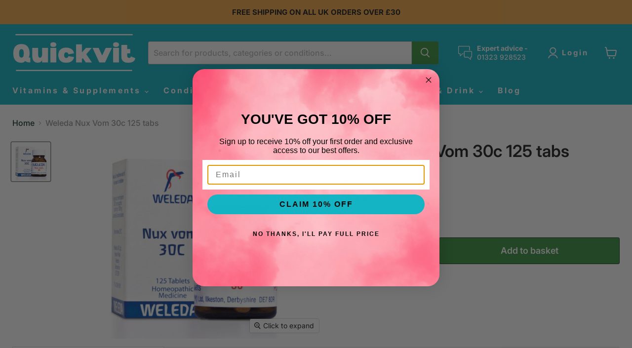

--- FILE ---
content_type: application/x-javascript
request_url: https://app.sealsubscriptions.com/shopify/public/status/shop/quickvit-co-uk.myshopify.com.js?1769915224
body_size: -265
content:
var sealsubscriptions_settings_updated='1769882614';

--- FILE ---
content_type: text/javascript; charset=utf-8
request_url: https://quickvit.co.uk/products/weleda-nux-vom-30c-125-tabs.js
body_size: 741
content:
{"id":8331337269562,"title":"Weleda Nux Vom 30c 125 tabs","handle":"weleda-nux-vom-30c-125-tabs","description":"\u003cul\u003e\n\u003cli\u003eWeleda Nux Vom 30C is ideal for active or acute over the counter use.\u003c\/li\u003e\n\u003cli\u003e30C remedies should be taken as a short course only, unless prescribed by a practitioner.\u003c\/li\u003e\n\u003cli\u003eThis homeopathic medicinal product may help with symptoms of allergies, pains and emotional stress\u003c\/li\u003e\n\u003c\/ul\u003e","published_at":"2023-06-05T05:52:41+01:00","created_at":"2023-06-05T05:52:41+01:00","vendor":"Weleda Homeopathic","type":"Vitamin \u0026 Mineral Supplements","tags":["Category_Default Category\/Vitamins \u0026 Supplements\/Homoeopathy"],"price":849,"price_min":849,"price_max":849,"available":true,"price_varies":false,"compare_at_price":null,"compare_at_price_min":0,"compare_at_price_max":0,"compare_at_price_varies":false,"variants":[{"id":45309625139514,"title":"Default Title","option1":"Default Title","option2":null,"option3":null,"sku":"5013455081048","requires_shipping":true,"taxable":true,"featured_image":null,"available":true,"name":"Weleda Nux Vom 30c 125 tabs","public_title":null,"options":["Default Title"],"price":849,"weight":300,"compare_at_price":null,"inventory_management":"shopify","barcode":"5013455081048","requires_selling_plan":false,"selling_plan_allocations":[{"price_adjustments":[{"position":1,"price":807}],"price":807,"compare_at_price":849,"per_delivery_price":807,"selling_plan_id":691333071162,"selling_plan_group_id":"ef0440f6f4514722f337d1ddecc5725ec2eb478a"},{"price_adjustments":[{"position":1,"price":807}],"price":807,"compare_at_price":849,"per_delivery_price":807,"selling_plan_id":691338969402,"selling_plan_group_id":"ef0440f6f4514722f337d1ddecc5725ec2eb478a"},{"price_adjustments":[{"position":1,"price":807}],"price":807,"compare_at_price":849,"per_delivery_price":807,"selling_plan_id":691339002170,"selling_plan_group_id":"ef0440f6f4514722f337d1ddecc5725ec2eb478a"}]}],"images":["\/\/cdn.shopify.com\/s\/files\/1\/0767\/8132\/2554\/products\/weleda-nux-vom-30c-125-tabs.jpg?v=1685940764"],"featured_image":"\/\/cdn.shopify.com\/s\/files\/1\/0767\/8132\/2554\/products\/weleda-nux-vom-30c-125-tabs.jpg?v=1685940764","options":[{"name":"Title","position":1,"values":["Default Title"]}],"url":"\/products\/weleda-nux-vom-30c-125-tabs","media":[{"alt":"weleda-nux-vom-30c-125-tabs","id":34001505190202,"position":1,"preview_image":{"aspect_ratio":1.0,"height":500,"width":500,"src":"https:\/\/cdn.shopify.com\/s\/files\/1\/0767\/8132\/2554\/products\/weleda-nux-vom-30c-125-tabs.jpg?v=1685940764"},"aspect_ratio":1.0,"height":500,"media_type":"image","src":"https:\/\/cdn.shopify.com\/s\/files\/1\/0767\/8132\/2554\/products\/weleda-nux-vom-30c-125-tabs.jpg?v=1685940764","width":500}],"requires_selling_plan":false,"selling_plan_groups":[{"id":"ef0440f6f4514722f337d1ddecc5725ec2eb478a","name":"Subscribe","options":[{"name":"Deliver every","position":1,"values":["month","2 months","3 months"]}],"selling_plans":[{"id":691333071162,"name":"Monthly Subscription","description":"","options":[{"name":"Deliver every","position":1,"value":"month"}],"recurring_deliveries":true,"price_adjustments":[{"order_count":null,"position":1,"value_type":"percentage","value":5}]},{"id":691338969402,"name":"2 Month Subscription","description":"Quickvit Subscription","options":[{"name":"Deliver every","position":1,"value":"2 months"}],"recurring_deliveries":true,"price_adjustments":[{"order_count":null,"position":1,"value_type":"percentage","value":5}]},{"id":691339002170,"name":"3 Month Subscription","description":"Quickvit Subscription","options":[{"name":"Deliver every","position":1,"value":"3 months"}],"recurring_deliveries":true,"price_adjustments":[{"order_count":null,"position":1,"value_type":"percentage","value":5}]}],"app_id":"Seal Subscriptions"}]}

--- FILE ---
content_type: text/javascript; charset=utf-8
request_url: https://quickvit.co.uk/products/weleda-nux-vom-30c-125-tabs.js
body_size: 732
content:
{"id":8331337269562,"title":"Weleda Nux Vom 30c 125 tabs","handle":"weleda-nux-vom-30c-125-tabs","description":"\u003cul\u003e\n\u003cli\u003eWeleda Nux Vom 30C is ideal for active or acute over the counter use.\u003c\/li\u003e\n\u003cli\u003e30C remedies should be taken as a short course only, unless prescribed by a practitioner.\u003c\/li\u003e\n\u003cli\u003eThis homeopathic medicinal product may help with symptoms of allergies, pains and emotional stress\u003c\/li\u003e\n\u003c\/ul\u003e","published_at":"2023-06-05T05:52:41+01:00","created_at":"2023-06-05T05:52:41+01:00","vendor":"Weleda Homeopathic","type":"Vitamin \u0026 Mineral Supplements","tags":["Category_Default Category\/Vitamins \u0026 Supplements\/Homoeopathy"],"price":849,"price_min":849,"price_max":849,"available":true,"price_varies":false,"compare_at_price":null,"compare_at_price_min":0,"compare_at_price_max":0,"compare_at_price_varies":false,"variants":[{"id":45309625139514,"title":"Default Title","option1":"Default Title","option2":null,"option3":null,"sku":"5013455081048","requires_shipping":true,"taxable":true,"featured_image":null,"available":true,"name":"Weleda Nux Vom 30c 125 tabs","public_title":null,"options":["Default Title"],"price":849,"weight":300,"compare_at_price":null,"inventory_management":"shopify","barcode":"5013455081048","requires_selling_plan":false,"selling_plan_allocations":[{"price_adjustments":[{"position":1,"price":807}],"price":807,"compare_at_price":849,"per_delivery_price":807,"selling_plan_id":691333071162,"selling_plan_group_id":"ef0440f6f4514722f337d1ddecc5725ec2eb478a"},{"price_adjustments":[{"position":1,"price":807}],"price":807,"compare_at_price":849,"per_delivery_price":807,"selling_plan_id":691338969402,"selling_plan_group_id":"ef0440f6f4514722f337d1ddecc5725ec2eb478a"},{"price_adjustments":[{"position":1,"price":807}],"price":807,"compare_at_price":849,"per_delivery_price":807,"selling_plan_id":691339002170,"selling_plan_group_id":"ef0440f6f4514722f337d1ddecc5725ec2eb478a"}]}],"images":["\/\/cdn.shopify.com\/s\/files\/1\/0767\/8132\/2554\/products\/weleda-nux-vom-30c-125-tabs.jpg?v=1685940764"],"featured_image":"\/\/cdn.shopify.com\/s\/files\/1\/0767\/8132\/2554\/products\/weleda-nux-vom-30c-125-tabs.jpg?v=1685940764","options":[{"name":"Title","position":1,"values":["Default Title"]}],"url":"\/products\/weleda-nux-vom-30c-125-tabs","media":[{"alt":"weleda-nux-vom-30c-125-tabs","id":34001505190202,"position":1,"preview_image":{"aspect_ratio":1.0,"height":500,"width":500,"src":"https:\/\/cdn.shopify.com\/s\/files\/1\/0767\/8132\/2554\/products\/weleda-nux-vom-30c-125-tabs.jpg?v=1685940764"},"aspect_ratio":1.0,"height":500,"media_type":"image","src":"https:\/\/cdn.shopify.com\/s\/files\/1\/0767\/8132\/2554\/products\/weleda-nux-vom-30c-125-tabs.jpg?v=1685940764","width":500}],"requires_selling_plan":false,"selling_plan_groups":[{"id":"ef0440f6f4514722f337d1ddecc5725ec2eb478a","name":"Subscribe","options":[{"name":"Deliver every","position":1,"values":["month","2 months","3 months"]}],"selling_plans":[{"id":691333071162,"name":"Monthly Subscription","description":"","options":[{"name":"Deliver every","position":1,"value":"month"}],"recurring_deliveries":true,"price_adjustments":[{"order_count":null,"position":1,"value_type":"percentage","value":5}]},{"id":691338969402,"name":"2 Month Subscription","description":"Quickvit Subscription","options":[{"name":"Deliver every","position":1,"value":"2 months"}],"recurring_deliveries":true,"price_adjustments":[{"order_count":null,"position":1,"value_type":"percentage","value":5}]},{"id":691339002170,"name":"3 Month Subscription","description":"Quickvit Subscription","options":[{"name":"Deliver every","position":1,"value":"3 months"}],"recurring_deliveries":true,"price_adjustments":[{"order_count":null,"position":1,"value_type":"percentage","value":5}]}],"app_id":"Seal Subscriptions"}]}